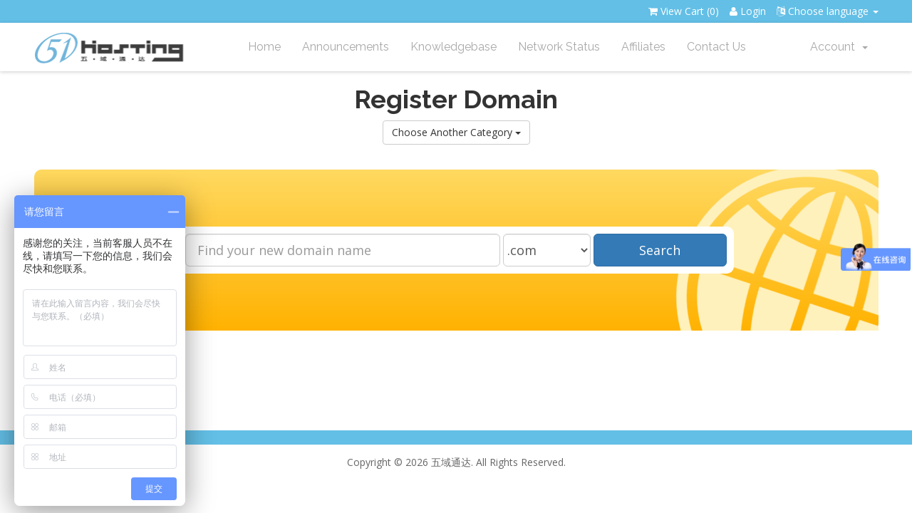

--- FILE ---
content_type: text/html; charset=utf-8
request_url: https://portal.51hosting.com/cart.php?a=add&domain=register&language=english
body_size: 19374
content:
<!DOCTYPE html>
<html lang="en">
<head>
    <meta charset="utf-8" />
    <meta http-equiv="X-UA-Compatible" content="IE=edge">
    <meta name="viewport" content="width=device-width, initial-scale=1">
    <title>Shopping Cart - 五域通达</title>

    <!-- Bootstrap -->
<link href="/assets/css/bootstrap.min.css" rel="stylesheet">
<link href="/assets/css/font-awesome.min.css" rel="stylesheet">

<!-- Styling -->
<link href="/templates/51hosting-six/css/overrides.css" rel="stylesheet">
<link href="/templates/51hosting-six/css/styles.css" rel="stylesheet">

<!-- jQuery -->
<script src="/assets/js/jquery.min.js"></script>

<!-- Custom Styling -->
<link rel="stylesheet" href="/templates/51hosting-six/css/custom.css">

<!-- HTML5 Shim and Respond.js IE8 support of HTML5 elements and media queries -->
<!-- WARNING: Respond.js doesn't work if you view the page via file:// -->
<!--[if lt IE 9]>
  <script src="https://oss.maxcdn.com/libs/html5shiv/3.7.0/html5shiv.js"></script>
  <script src="https://oss.maxcdn.com/libs/respond.js/1.4.2/respond.min.js"></script>
<![endif]-->




    <script data-cfasync="false">
                ( function(jQuery) {
                    jQuery(document).ready(function() { 
                        jQuery('ul.dropdown-menu li a').each(function( index ) {
                            var href = jQuery(this).attr('href');
                            if(href && jQuery(this).attr('href').indexOf('clientarea.php?action=domains') >= 0){
                                jQuery(this).parent().after('<li><a href="index.php?m=DNSManager2">Manage DNS</a></li>');
                            }
                        }); 
                    });
                } ) ( jQuery );
                </script>


</head>
<body>



<section id="header">
    <div class="container">

        <!-- Top Bar -->
        <div id="top-nav">
            <!-- Language -->
                            <div class="pull-right nav">
                    <a href="#" class="quick-nav" data-toggle="popover" id="languageChooser"><i class="fa fa-language"></i> Choose language <span class="caret"></span></a>
                    <div id="languageChooserContent" class="hidden">
                        <ul>
                                                            <li><a href="/cart.php?a=add&amp;domain=register&amp;language=chinese">中文</a></li>
                                                            <li><a href="/cart.php?a=add&amp;domain=register&amp;language=english">English</a></li>
                                                    </ul>
                    </div>
                </div>
                        <!-- Login/Account Notifications -->
                            <div class="pull-right nav">
                    <a href="#" class="quick-nav" data-toggle="popover" id="loginOrRegister" data-placement="bottom"><i class="fa fa-user"></i> Login</a>
                    <div id="loginOrRegisterContent" class="hidden">
                        <form action="https://portal.51hosting.com/dologin.php" method="post" role="form">
<input type="hidden" name="token" value="b6b60220e2d1ae0c1c7e9e3b9ae3a5d782f00ca6" />
                            <div class="form-group">
                                <input type="email" name="username" class="form-control" placeholder="Email Address" required />
                            </div>
                            <div class="form-group">
                                <div class="input-group">
                                    <input type="password" name="password" class="form-control" placeholder="Password" autocomplete="off" required />
                                    <span class="input-group-btn">
                                        <input type="submit" class="btn btn-primary" value="Login" />
                                    </span>
                                </div>
                            </div>
                            <label class="checkbox-inline">
                                <input type="checkbox" name="rememberme" /> Remember Me &bull; <a href="/pwreset.php">Forgot Password?</a>
                            </label>
                        </form>
                                                    <hr />
                            <strong>Not Yet Registered?</strong> <a href="/register.php">Click here to signup...</a>
                                            </div>
                </div>
                        <!-- Shopping Cart -->
            <div class="pull-right nav">
                <a href="/cart.php?a=view" class="quick-nav"><i class="fa fa-shopping-cart"></i> <span class="hidden-xs">View Cart (</span><span id="cartItemCount">0</span><span class="hidden-xs">)</span></a>
            </div>

            
        </div>

        <!--a href="/index.php"><img src="/templates/51hosting-six/img/logo.png" alt="五域通达" /></a-->

    </div>
</section>

<section id="main-menu">

    <nav id="nav" class="navbar navbar-default navbar-main" role="navigation">
        <div class="container">
            <!-- Brand and toggle get grouped for better mobile display -->
			<div class="logo"><a href="/index.php" id="logo"></a></div>
            <div class="navbar-header">
                <button type="button" class="navbar-toggle" data-toggle="collapse" data-target="#bs-example-navbar-collapse-1">
                    <span class="sr-only">Toggle navigation</span>
                    <span class="icon-bar"></span>
                    <span class="icon-bar"></span>
                    <span class="icon-bar"></span>
                </button>
            </div>

            <!-- Collect the nav links, forms, and other content for toggling -->
            <div class="collapse navbar-collapse" id="bs-example-navbar-collapse-1">

                <ul class="nav navbar-nav">

                        <li menuItemName="Home" id="Primary_Navbar-Home">
        <a href="index.php">
                        Home
                                </a>
            </li>
    <li menuItemName="Announcements" id="Primary_Navbar-Announcements">
        <a href="announcements.php">
                        Announcements
                                </a>
            </li>
    <li menuItemName="Knowledgebase" id="Primary_Navbar-Knowledgebase">
        <a href="knowledgebase.php">
                        Knowledgebase
                                </a>
            </li>
    <li menuItemName="Network Status" id="Primary_Navbar-Network_Status">
        <a href="serverstatus.php">
                        Network Status
                                </a>
            </li>
    <li menuItemName="Affiliates" id="Primary_Navbar-Affiliates">
        <a href="affiliates.php">
                        Affiliates
                                </a>
            </li>
    <li menuItemName="Contact Us" id="Primary_Navbar-Contact_Us">
        <a href="contact.php">
                        Contact Us
                                </a>
            </li>


                </ul>

                <ul class="nav navbar-nav navbar-right">

                        <li menuItemName="Account" class="dropdown" id="Secondary_Navbar-Account">
        <a class="dropdown-toggle" data-toggle="dropdown" href="#">
                        Account
                        &nbsp;<b class="caret"></b>        </a>
                    <ul class="dropdown-menu">
                            <li menuItemName="Login" id="Secondary_Navbar-Account-Login">
                    <a href="clientarea.php">
                                                Login
                                            </a>
                </li>
                            <li menuItemName="Register" id="Secondary_Navbar-Account-Register">
                    <a href="register.php">
                                                Register
                                            </a>
                </li>
                            <li menuItemName="Divider" class="nav-divider" id="Secondary_Navbar-Account-Divider">
                    <a href="">
                                                -----
                                            </a>
                </li>
                            <li menuItemName="Forgot Password?" id="Secondary_Navbar-Account-Forgot_Password?">
                    <a href="pwreset.php">
                                                Forgot Password?
                                            </a>
                </li>
                        </ul>
            </li>


                </ul>

            </div><!-- /.navbar-collapse -->
        </div>
    </nav>

</section>




<section id="main-body" class="container">

    <div class="row">
                <!-- Container for main page display content -->
        <div class="col-xs-12 main-content">
            

<script type="text/javascript" src="templates/orderforms/modern/js/main.js"></script>
<link rel="stylesheet" type="text/css" href="templates/orderforms/modern/style.css" />

<div id="order-modern">

    <div class="title-bar">
        <h1>
                            Register Domain
                    </h1>
        <div class="choosecat btn-group">
    <button type="button" class="btn btn-default dropdown-toggle" data-toggle="dropdown" aria-expanded="false">
        Choose Another Category <span class="caret"></span>
    </button>
    <ul class="dropdown-menu" role="menu">
                    <li><a href="cart.php?gid=17">中國机房租用主机</a></li>
                    <li><a href="cart.php?gid=18">中国机房主机托管</a></li>
                    <li><a href="cart.php?gid=7">收费技术服务</a></li>
                    <li><a href="cart.php?gid=20">DDoS高防</a></li>
                                    <li><a href="cart.php?a=add&domain=register">Register Domain</a></li>
                            <li><a href="cart.php?a=add&domain=transfer">Transfer Domain</a></li>
                <li><a href="cart.php?a=view">View Cart</a></li>
    </ul>
</div>

    </div>

    
    
    <div class="domain-checker-container">
        <div class="domain-checker-bg clearfix">
            <form onsubmit="checkAvailability();return false">
                <div class="row">
                    <div class="col-md-8 col-md-offset-2 col-xs-10 col-xs-offset-1">
                        <div class="domain-checker-fieldcontainer">
                            <div class="row">
                                <div class="col-md-7">
                                <input type="text" class="form-control input-lg" placeholder="Find your new domain name" value="" id="inputDomain" autocapitalize="none" />
                                </div>
                                <div class="col-md-2">
                                    <select name="tld" id="inputTld" class="form-control input-lg">
                                                                                    <option value=".com">
                                                .com
                                            </option>
                                                                                    <option value=".net">
                                                .net
                                            </option>
                                                                                    <option value=".org">
                                                .org
                                            </option>
                                                                                    <option value=".us">
                                                .us
                                            </option>
                                                                                    <option value=".info">
                                                .info
                                            </option>
                                                                                    <option value=".name">
                                                .name
                                            </option>
                                                                                    <option value=".biz">
                                                .biz
                                            </option>
                                                                                    <option value=".pw">
                                                .pw
                                            </option>
                                                                                    <option value=".eu">
                                                .eu
                                            </option>
                                                                                    <option value=".mobi">
                                                .mobi
                                            </option>
                                                                                    <option value=".cn">
                                                .cn
                                            </option>
                                                                                    <option value=".ca">
                                                .ca
                                            </option>
                                                                                    <option value=".co">
                                                .co
                                            </option>
                                                                                    <option value=".asia">
                                                .asia
                                            </option>
                                                                                    <option value=".me">
                                                .me
                                            </option>
                                                                                    <option value=".cc">
                                                .cc
                                            </option>
                                                                                    <option value=".tw">
                                                .tw
                                            </option>
                                                                                    <option value=".tv">
                                                .tv
                                            </option>
                                                                            </select>
                                </div>
                                <div class="col-md-3">
                                    <button type="submit" id="btnCheckAvailability" class="btn btn-primary btn-lg btn-block">
                                                                                    Search
                                                                            </button>
                                </div>
                            </div>
                        </div>
                    </div>
                </div>
            </form>
        </div>
    </div>

    <form method="post" action="cart.php?a=add&domain=register">
<input type="hidden" name="token" value="b6b60220e2d1ae0c1c7e9e3b9ae3a5d782f00ca6" />
        <div id="domainresults" class="domainresults hidden"></div>
    </form>

    <script language="javascript">
        var regType = 'register';
        function checkAvailability() {
            var btnLookupText = jQuery("#btnCheckAvailability").html();
            jQuery("#btnCheckAvailability").html('<i class="fa fa-spinner fa-spin"></i>');
            jQuery.post("cart.php", { ajax: 1, a: "domainoptions", sld: jQuery("#inputDomain").val(), tld: jQuery("#inputTld").val(), checktype: regType },
                function(data) {
                    jQuery("#domainresults").html(data);
                    if (!jQuery("#domainresults").is(":visible")) {
                        jQuery("#domainresults").hide().removeClass('hidden').slideDown();
                    }
                    jQuery("#btnCheckAvailability").html(btnLookupText);
                }
            );
        }
        function cancelcheck() {
            jQuery("#inputDomain").focus();
            jQuery("#domainresults").fadeOut();
        }
            </script>

</div>



        </div><!-- /.main-content -->
            </div>
    <div class="clearfix"></div>
</section>

<section id="footer">

    <p>Copyright &copy; 2026 五域通达. All Rights Reserved.</p>

</section>

<script src="/assets/js/bootstrap.min.js"></script>
<script src="/assets/js/jquery-ui.min.js"></script>
<script type="text/javascript">
    var csrfToken = 'b6b60220e2d1ae0c1c7e9e3b9ae3a5d782f00ca6',
        markdownGuide = 'markdown.title',
        locale = 'en_GB',
        saved = 'markdown.saved',
        saving = 'markdown.saving';
</script>
<script src="/templates/51hosting-six/js/whmcs.js"></script>
<script src="/assets/js/AjaxModal.js"></script>

<div class="modal system-modal fade" id="modalAjax" tabindex="-1" role="dialog" aria-hidden="true">
    <div class="modal-dialog">
        <div class="modal-content panel panel-primary">
            <div class="modal-header panel-heading">
                <button type="button" class="close" data-dismiss="modal">
                    <span aria-hidden="true">&times;</span>
                    <span class="sr-only">Close</span>
                </button>
                <h4 class="modal-title">Title</h4>
            </div>
            <div class="modal-body panel-body">
                Loading...
            </div>
            <div class="modal-footer panel-footer">
                <div class="pull-left loader">
                    <i class="fa fa-circle-o-notch fa-spin"></i> Loading...
                </div>
                <button type="button" class="btn btn-default" data-dismiss="modal">
                    Close
                </button>
                <button type="button" class="btn btn-primary modal-submit">
                    Submit
                </button>
            </div>
        </div>
    </div>
</div>

<script type="text/javascript">

  var _gaq = _gaq || [];
  _gaq.push(['_setAccount', 'UA-10770505-2']);
  _gaq.push(['_setDomainName', '.51hosting.com']);
  _gaq.push(['_setAllowLinker', true]);
  _gaq.push(['_trackPageview']);

  (function() {
    var ga = document.createElement('script'); ga.type = 'text/javascript'; ga.async = true;
    ga.src = ('https:' == document.location.protocol ? 'https://ssl' : 'http://www') + '.google-analytics.com/ga.js';
    var s = document.getElementsByTagName('script')[0]; s.parentNode.insertBefore(ga, s);
  })();

</script>

<script>
var _hmt = _hmt || [];
(function() {
  var hm = document.createElement("script");
  hm.src = "https://hm.baidu.com/hm.js?522e4120625d1e1a66f1b082b544582a";
  var s = document.getElementsByTagName("script")[0]; 
  s.parentNode.insertBefore(hm, s);
})();
</script>

</body>
</html>
